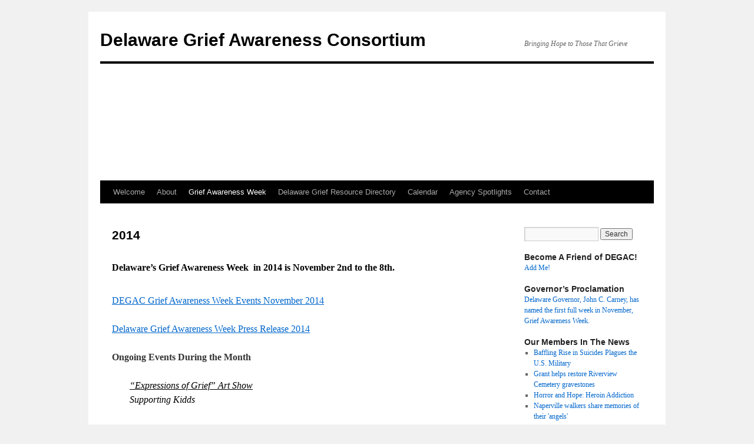

--- FILE ---
content_type: text/html; charset=UTF-8
request_url: http://www.degac.org/test-event-1/2014-2/
body_size: 7101
content:
<!DOCTYPE html>
<html lang="en-US">
<head>
<meta charset="UTF-8" />
<title>2014 | Delaware Grief Awareness Consortium</title>
<link rel="profile" href="http://gmpg.org/xfn/11" />
<link rel="stylesheet" type="text/css" media="all" href="http://www.degac.org/wp-content/themes/twentyten/style.css" />
<link rel="pingback" href="http://www.degac.org/xmlrpc.php" />
<link rel='dns-prefetch' href='//s0.wp.com' />
<link rel='dns-prefetch' href='//s.w.org' />
<link rel="alternate" type="application/rss+xml" title="Delaware Grief Awareness Consortium &raquo; Feed" href="http://www.degac.org/feed/" />
<link rel="alternate" type="application/rss+xml" title="Delaware Grief Awareness Consortium &raquo; Comments Feed" href="http://www.degac.org/comments/feed/" />
		<script type="text/javascript">
			window._wpemojiSettings = {"baseUrl":"https:\/\/s.w.org\/images\/core\/emoji\/2\/72x72\/","ext":".png","svgUrl":"https:\/\/s.w.org\/images\/core\/emoji\/2\/svg\/","svgExt":".svg","source":{"concatemoji":"http:\/\/www.degac.org\/wp-includes\/js\/wp-emoji-release.min.js?ver=4.6.29"}};
			!function(e,o,t){var a,n,r;function i(e){var t=o.createElement("script");t.src=e,t.type="text/javascript",o.getElementsByTagName("head")[0].appendChild(t)}for(r=Array("simple","flag","unicode8","diversity","unicode9"),t.supports={everything:!0,everythingExceptFlag:!0},n=0;n<r.length;n++)t.supports[r[n]]=function(e){var t,a,n=o.createElement("canvas"),r=n.getContext&&n.getContext("2d"),i=String.fromCharCode;if(!r||!r.fillText)return!1;switch(r.textBaseline="top",r.font="600 32px Arial",e){case"flag":return(r.fillText(i(55356,56806,55356,56826),0,0),n.toDataURL().length<3e3)?!1:(r.clearRect(0,0,n.width,n.height),r.fillText(i(55356,57331,65039,8205,55356,57096),0,0),a=n.toDataURL(),r.clearRect(0,0,n.width,n.height),r.fillText(i(55356,57331,55356,57096),0,0),a!==n.toDataURL());case"diversity":return r.fillText(i(55356,57221),0,0),a=(t=r.getImageData(16,16,1,1).data)[0]+","+t[1]+","+t[2]+","+t[3],r.fillText(i(55356,57221,55356,57343),0,0),a!=(t=r.getImageData(16,16,1,1).data)[0]+","+t[1]+","+t[2]+","+t[3];case"simple":return r.fillText(i(55357,56835),0,0),0!==r.getImageData(16,16,1,1).data[0];case"unicode8":return r.fillText(i(55356,57135),0,0),0!==r.getImageData(16,16,1,1).data[0];case"unicode9":return r.fillText(i(55358,56631),0,0),0!==r.getImageData(16,16,1,1).data[0]}return!1}(r[n]),t.supports.everything=t.supports.everything&&t.supports[r[n]],"flag"!==r[n]&&(t.supports.everythingExceptFlag=t.supports.everythingExceptFlag&&t.supports[r[n]]);t.supports.everythingExceptFlag=t.supports.everythingExceptFlag&&!t.supports.flag,t.DOMReady=!1,t.readyCallback=function(){t.DOMReady=!0},t.supports.everything||(a=function(){t.readyCallback()},o.addEventListener?(o.addEventListener("DOMContentLoaded",a,!1),e.addEventListener("load",a,!1)):(e.attachEvent("onload",a),o.attachEvent("onreadystatechange",function(){"complete"===o.readyState&&t.readyCallback()})),(a=t.source||{}).concatemoji?i(a.concatemoji):a.wpemoji&&a.twemoji&&(i(a.twemoji),i(a.wpemoji)))}(window,document,window._wpemojiSettings);
		</script>
		<style type="text/css">
img.wp-smiley,
img.emoji {
	display: inline !important;
	border: none !important;
	box-shadow: none !important;
	height: 1em !important;
	width: 1em !important;
	margin: 0 .07em !important;
	vertical-align: -0.1em !important;
	background: none !important;
	padding: 0 !important;
}
</style>
<link rel='stylesheet' id='ft-cal-single-post-page-shorts-css'  href='http://www.degac.org/wp-content/plugins/ft-calendar/includes/css/single-post-page-shorts.css?ver=4.6.29' type='text/css' media='all' />
<link rel='stylesheet' id='jetpack-widgets-css'  href='http://www.degac.org/wp-content/plugins/jetpack/modules/widgets/widgets.css?ver=20121003' type='text/css' media='all' />
<link rel='stylesheet' id='sharedaddy-css'  href='http://www.degac.org/wp-content/plugins/jetpack/modules/sharedaddy/sharing.css?ver=2.5.5' type='text/css' media='all' />
<script type='text/javascript' src='http://www.degac.org/wp-includes/js/jquery/jquery.js?ver=1.12.4'></script><script>jQueryWP = jQuery;</script>
<script type='text/javascript' src='http://www.degac.org/wp-includes/js/jquery/jquery-migrate.min.js?ver=1.4.1'></script>
<script type='text/javascript' src='http://www.degac.org/wp-content/plugins/ft-calendar/includes/js/jquery.tools.min.js?ver=4.6.29'></script>
<script type='text/javascript'>
/* <![CDATA[ */
var FTCajax = {"ajaxurl":"http:\/\/www.degac.org\/wp-admin\/admin-ajax.php"};
/* ]]> */
</script>
<script type='text/javascript' src='http://www.degac.org/wp-content/plugins/ft-calendar/includes/js/single-post-page-shorts.js?ver=4.6.29'></script>
<link rel='https://api.w.org/' href='http://www.degac.org/wp-json/' />
<link rel="EditURI" type="application/rsd+xml" title="RSD" href="http://www.degac.org/xmlrpc.php?rsd" />
<link rel="wlwmanifest" type="application/wlwmanifest+xml" href="http://www.degac.org/wp-includes/wlwmanifest.xml" /> 
<meta name="generator" content="WordPress 4.6.29" />
<link rel="canonical" href="http://www.degac.org/test-event-1/2014-2/" />
<link rel='shortlink' href='http://wp.me/P29Iaz-az' />
<link rel="alternate" type="application/json+oembed" href="http://www.degac.org/wp-json/oembed/1.0/embed?url=http%3A%2F%2Fwww.degac.org%2Ftest-event-1%2F2014-2%2F" />
<link rel="alternate" type="text/xml+oembed" href="http://www.degac.org/wp-json/oembed/1.0/embed?url=http%3A%2F%2Fwww.degac.org%2Ftest-event-1%2F2014-2%2F&#038;format=xml" />
<style type='text/css'>img#wpstats{display:none}</style>
<!-- Jetpack Open Graph Tags -->
<meta property="og:type" content="article" />
<meta property="og:title" content="2014" />
<meta property="og:url" content="http://www.degac.org/test-event-1/2014-2/" />
<meta property="og:description" content="Delaware&#039;s Grief Awareness Week  in 2014 is November 2nd to the 8th. DEGAC Grief Awareness Week Events November 2014 Delaware Grief Awareness Week Press Release 2014 Ongoing Events During the Month..." />
<meta property="og:site_name" content="Delaware Grief Awareness Consortium" />
<meta name="twitter:site" content="@jetpack" />
<meta name="twitter:card" content="summary" />
</head>

<body class="page page-id-655 page-child parent-pageid-119 page-template-default">
<div id="wrapper" class="hfeed">
	<div id="header">
		<div id="masthead">
			<div id="branding" role="banner">
								<div id="site-title">
					<span>
						<a href="http://www.degac.org/" title="Delaware Grief Awareness Consortium" rel="home">Delaware Grief Awareness Consortium</a>
					</span>
				</div>
				<div id="site-description">Bringing Hope to Those That Grieve</div>

										<img src="http://www.new.degac.org/wp-content/uploads/2014/08/DEGAC_Header.jpg" width="940" height="198" alt="" />
								</div><!-- #branding -->

			<div id="access" role="navigation">
			  				<div class="skip-link screen-reader-text"><a href="#content" title="Skip to content">Skip to content</a></div>
								<div class="menu-header"><ul id="menu-main-navigation" class="menu"><li id="menu-item-819" class="menu-item menu-item-type-post_type menu-item-object-page menu-item-819"><a href="http://www.degac.org/">Welcome</a></li>
<li id="menu-item-820" class="menu-item menu-item-type-post_type menu-item-object-page menu-item-820"><a href="http://www.degac.org/sample-page/">About</a></li>
<li id="menu-item-825" class="menu-item menu-item-type-post_type menu-item-object-page current-page-ancestor current-menu-ancestor current-menu-parent current-page-parent current_page_parent current_page_ancestor menu-item-has-children menu-item-825"><a href="http://www.degac.org/test-event-1/">Grief Awareness Week</a>
<ul class="sub-menu">
	<li id="menu-item-826" class="menu-item menu-item-type-post_type menu-item-object-page menu-item-826"><a href="http://www.degac.org/test-event-1/2012-2/">2012</a></li>
	<li id="menu-item-827" class="menu-item menu-item-type-post_type menu-item-object-page menu-item-827"><a href="http://www.degac.org/test-event-1/2013-2/">2013</a></li>
	<li id="menu-item-828" class="menu-item menu-item-type-post_type menu-item-object-page current-menu-item page_item page-item-655 current_page_item menu-item-828"><a href="http://www.degac.org/test-event-1/2014-2/">2014</a></li>
	<li id="menu-item-853" class="menu-item menu-item-type-post_type menu-item-object-page menu-item-853"><a href="http://www.degac.org/2016-2/">2016</a></li>
</ul>
</li>
<li id="menu-item-824" class="menu-item menu-item-type-post_type menu-item-object-page menu-item-has-children menu-item-824"><a href="http://www.degac.org/grief-support-groups/">Delaware Grief Resource Directory</a>
<ul class="sub-menu">
	<li id="menu-item-831" class="menu-item menu-item-type-post_type menu-item-object-page menu-item-831"><a target="_blank" href="http://www.degac.org/wp-content/uploads/2017/06/Crisis-and-Mental-Health-Services.pdf">Crisis and Mental Health Services</a></li>
	<li id="menu-item-844" class="menu-item menu-item-type-post_type menu-item-object-page menu-item-844"><a target="_blank" href="http://www.degac.org/wp-content/uploads/2016/06/DEGAC-Directory-Victim-Services-upd-2016.pdf">Police And Victim Services</a></li>
	<li id="menu-item-833" class="menu-item menu-item-type-post_type menu-item-object-page menu-item-833"><a target="_blank" href="http://www.degac.org/wp-content/uploads/2016/06/New-Castle-County-Grief-Support-Groups-and-Services.pdf">New Castle County Grief Support Groups and Services</a></li>
	<li id="menu-item-832" class="menu-item menu-item-type-post_type menu-item-object-page menu-item-832"><a target="_blank" href="http://www.degac.org/wp-content/uploads/2016/06/Kent-County-Grief-Support-Groups-and-Services.pdf">Kent County Grief Support Groups and Services</a></li>
	<li id="menu-item-834" class="menu-item menu-item-type-post_type menu-item-object-page menu-item-834"><a target="_blank" href="http://www.degac.org/wp-content/uploads/2016/06/Sussex-County-Grief-Support-Groups-and-Services.pdf">Sussex County Grief Support Groups and Services</a></li>
</ul>
</li>
<li id="menu-item-822" class="menu-item menu-item-type-post_type menu-item-object-page menu-item-has-children menu-item-822"><a href="http://www.degac.org/calendar-2/">Calendar</a>
<ul class="sub-menu">
	<li id="menu-item-829" class="menu-item menu-item-type-post_type menu-item-object-page menu-item-829"><a href="http://www.degac.org/calendar-2/calendar-submission-form/">Calendar Submission Form</a></li>
	<li id="menu-item-830" class="menu-item menu-item-type-post_type menu-item-object-page menu-item-830"><a href="http://www.degac.org/calendar-2/blog/">Events Archive</a></li>
</ul>
</li>
<li id="menu-item-897" class="menu-item menu-item-type-post_type menu-item-object-page menu-item-has-children menu-item-897"><a href="http://www.degac.org/agency-spotlights/">Agency Spotlights</a>
<ul class="sub-menu">
	<li id="menu-item-903" class="menu-item menu-item-type-post_type menu-item-object-page menu-item-903"><a target="_blank" href="http://www.degac.org/wp-content/uploads/2017/04/AmericanFoundationforSuicidePrevention.pdf">American Foundation for Suicide Prevention — March 2017</a></li>
	<li id="menu-item-879" class="menu-item menu-item-type-post_type menu-item-object-page menu-item-879"><a target="_blank" href="http://www.degac.org/wp-content/uploads/2017/03/Loving-Arms.pdf">Loving Arms — February 2017</a></li>
</ul>
</li>
<li id="menu-item-823" class="menu-item menu-item-type-post_type menu-item-object-page menu-item-823"><a href="http://www.degac.org/contact/">Contact</a></li>
</ul></div>			</div><!-- #access -->
		</div><!-- #masthead -->
	</div><!-- #header -->

	<div id="main">

		<div id="container">
			<div id="content" role="main">

			

				<div id="post-655" class="post-655 page type-page status-publish hentry">
											<h1 class="entry-title">2014</h1>
					
					<div class="entry-content">
						<h1><span style="font-size: medium;"><span style="font-family: Times New Roman;"><strong>Delaware&#8217;s Grief Awareness Week  in 2014 is November 2nd to the 8th.</strong> </span></span></h1>
<div>
<p><a href="http://www.new.degac.org/wp-content/uploads/2014/11/DEGAC-Events-November-2014-Updated-11-3-14.pdf">DEGAC Grief Awareness Week Events November 2014</a></p>
<p><a href="http://www.new.degac.org/wp-content/uploads/2014/10/Delaware-Grief-Awareness-Week-Press-Release-2014.pdf">Delaware Grief Awareness Week Press Release 2014</a></p>
<p><strong>Ongoing Events During the Month</strong></p>
<address style="padding-left: 30px;"><span style="color: #000000; text-decoration: underline;"><span style="text-decoration: underline;">“Expressions of Grief” Art Show</span></span></address>
<address style="padding-left: 30px;"><span style="color: #000000;">Supporting Kidds</span></address>
<address style="padding-left: 30px;"> </address>
<address style="padding-left: 30px;"><span style="color: #000000;">Showcased at DE Center for the Contemporary Arts</span></address>
<address style="padding-left: 30px;"><span style="color: #000000;">These works will showcase students’ feelings related to loss, death and grief and their ways of coping with these feelings. Please contact us for more information or to get involved. info@supportingkidds.com or call 302-235-5544.</span></address>
<address style="padding-left: 30px;"> </address>
<address style="padding-left: 30px;"><span style="text-decoration: underline;">Tree of Life</span></address>
<address style="padding-left: 30px;">Skyline United Methodist Church</address>
<address style="padding-left: 30px;">3100 Skyline Drive, Wilmington, DE 19808</address>
<address style="padding-left: 30px;"> </address>
<address style="padding-left: 30px;">Sit a spell and remember your loved one by adding their name to a paper heart embedded with flower seed. Tie this to a dogwood tree on Skyline Drive, and eventually all materials will blow away or disintegrate returning these natural elements to the earth and possibly foster new growth in the form of wildflowers elsewhere. Supplies will be stored near the tree in the front of the church throughout November. For more information visit skylinechurch.org.</address>
<address style="padding-left: 30px;"> </address>
<address style="padding-left: 30px;"><span style="text-decoration: underline;">Tree of Remembrance</span></address>
<address style="padding-left: 30px;">New Castle Senior Center</address>
<address style="padding-left: 30px;">400 South St New Castle, DE 19720</address>
<address style="padding-left: 30px;">(302) 326-4209</address>
<address style="padding-left: 30px;">Come and write the name of your loved one on a leaf and hang it on the tree in remembrance.</address>
<address style="padding-left: 30px;"> </address>
<address style="padding-left: 30px;"><span style="text-decoration: underline;">Tree of Remembrance</span></address>
<address style="padding-left: 30px;">Newark Senior Center</address>
<address style="padding-left: 30px;">200 Whitechapel Dr., Newark, DE 19713</address>
<address style="padding-left: 30px;">(302) 737-2336</address>
<address style="padding-left: 30px;">Come and write the name of your loved one on a leaf and hang it on the tree in remembrance.</address>
<p>&nbsp;</p>
</div>
<div></div>
<div><a href="http://www.new.degac.org/wp-content/uploads/2014/09/2014-Delaware-Grief-Awareness-Week-event-form.docx">2014 Delaware Grief Awareness Week event form</a></div>
<div></div>
<div></div>
<div><span style="font-family: Times New Roman; font-size: medium;">If you have any questions, please email us at <a href="mailto:support@degac.org" target="_blank">support@degac.org</a>.  </span></div>
<div></div>
																	</div><!-- .entry-content -->
				</div><!-- #post-## -->

				
			<div id="comments">




</div><!-- #comments -->


			</div><!-- #content -->
		</div><!-- #container -->


		<div id="primary" class="widget-area" role="complementary">
			<ul class="xoxo">

<li id="search-2" class="widget-container widget_search"><form role="search" method="get" id="searchform" class="searchform" action="http://www.degac.org/">
				<div>
					<label class="screen-reader-text" for="s">Search for:</label>
					<input type="text" value="" name="s" id="s" />
					<input type="submit" id="searchsubmit" value="Search" />
				</div>
			</form></li><li id="text-8" class="widget-container widget_text"><h3 class="widget-title">Become A Friend of DEGAC!</h3>			<div class="textwidget"><a href="http://www.degac.org/?page_id=39">Add Me!</a></div>
		</li><li id="text-6" class="widget-container widget_text"><h3 class="widget-title">Governor&#8217;s Proclamation</h3>			<div class="textwidget"><a href="http://www.degac.org/?page_id=192">Delaware Governor, John C. Carney, has named the first full week in November, Grief Awareness Week.</a></div>
		</li><li id="linkcat-11" class="widget-container widget_links"><h3 class="widget-title">Our Members In The News</h3>
	<ul class='xoxo blogroll'>
<li><a href="http://www.nytimes.com/2013/05/16/us/baffling-rise-in-suicides-plagues-us-military.html?pagewanted=all" target="_blank">Baffling Rise in Suicides Plagues the U.S. Military</a></li>
<li><a href="http://www.delawareonline.com/apps/pbcs.dll/article?AID=2013309100056">Grant helps restore Riverview Cemetery gravestones</a></li>
<li><a href="http://www.delawaretoday.com/Delaware-Today/March-2015/Horror-and-Hope-Heroin-Addiction/">Horror and Hope: Heroin Addiction</a></li>
<li><a href="http://www.dailyherald.com/article/20131012/news/710129810/" target="_blank">Naperville walkers share memories of their &#039;angels&#039;</a></li>

	</ul>
</li>
			</ul>
		</div><!-- #primary .widget-area -->


		<div id="secondary" class="widget-area" role="complementary">
			<ul class="xoxo">
				<li id="ft_cal_thumb_calendar-2" class="widget-container ftc_thumb_calendar"><h3 class="widget-title">Calendar</h3><div id='ftcalendar-div' class='ftcalendar ftthumbcalendar thumb' style=''><input type='hidden' id='thumbcalendar-calendars' value='all' /><input type='hidden' id='thumbcalendar-class' value='' /><input type='hidden' id='thumbcalendar-width' value='' /><input type='hidden' id='thumbcalendar-height' value='' /><input type='hidden' id='thumbcalendar-dateformat' value='F j, Y' /><input type='hidden' id='thumbcalendar-timeformat' value='g:i a' /><input type='hidden' id='thumbcalendar-show_rss_feed' value='on' /><input type='hidden' id='thumbcalendar-show_ical_feed' value='on' /><input type='hidden' id='thumbcalendar-hide_duplicates' value='on' /><div id='ftcalendar-feeds'><a class="ftcal-rss-icon" href="http://www.degac.org/calendars/all/feed/?type=monthly" title="Monthly Feed for All Calendars"></a> <a class="ftcal-ical-icon" href="http://www.degac.org/calendars/all/feed/ical/" title="iCal Feed for All Calendars"></a> </div><div id='ftcalendar-nav'><span id='ftcalendar-prev'><a class='thumb-prev' ref='2025-12-01' href='?thumb_date=2025-12-01'>&lArr;</a></span>&nbsp;<span id='ftcalendar-next'><a class='thumb-next' ref='2026-02-01' href='?thumb_date=2026-02-01'>&rArr;</a></span><span id='ftcalendar-current'>January 2026</span></div><table id='ftcalendar-table' class='ftcalendar ' style=''><tr><th id='ftcalendar-headings'>M</th><th id='ftcalendar-headings'>T</th><th id='ftcalendar-headings'>W</th><th id='ftcalendar-headings'>T</th><th id='ftcalendar-headings'>F</th><th id='ftcalendar-headings'>S</th><th id='ftcalendar-headings'>S</th></tr><tr style='height=20%;'><td class='ftcalendar-event-date  unmonth'>29</td><td class='ftcalendar-event-date  unmonth'>30</td><td class='ftcalendar-event-date  unmonth'>31</td><td class='ftcalendar-event-date  '><span class='thumb-event ' ref='2026-01-01' >1</span><div id='2026-01-01' class='thumb-event-div'><div class='thumb-event-header'>January 1, 2026<span class='thumb-event-close'>x</span></div><div class='thumb-events'><div class='ftcalendar-event'><div><a style='color: #668cd9;' href='http://www.degac.org/griefshare-support-group-5/'><span class='ftcalendar-event-time'>7:00 pm</span> GriefShare Support Group</a></div></div></div></div></td><td class='ftcalendar-event-date  '>2</td><td class='ftcalendar-event-date  '>3</td><td class='ftcalendar-event-date  '>4</td></tr><tr style='height=20%;'><td class='ftcalendar-event-date  '>5</td><td class='ftcalendar-event-date  '><span class='thumb-event ' ref='2026-01-06' >6</span><div id='2026-01-06' class='thumb-event-div'><div class='thumb-event-header'>January 6, 2026<span class='thumb-event-close'>x</span></div><div class='thumb-events'><div class='ftcalendar-event'><div><a style='color: #668cd9;' href='http://www.degac.org/sidssudc-support-group/'><span class='ftcalendar-event-time'>7:00 pm</span> SIDS/SUDC Support Group</a></div></div></div></div></td><td class='ftcalendar-event-date  '>7</td><td class='ftcalendar-event-date  '><span class='thumb-event ' ref='2026-01-08' >8</span><div id='2026-01-08' class='thumb-event-div'><div class='thumb-event-header'>January 8, 2026<span class='thumb-event-close'>x</span></div><div class='thumb-events'><div class='ftcalendar-event'><div><a style='color: #668cd9;' href='http://www.degac.org/hope-healing-support-group-3/'><span class='ftcalendar-event-time'>6:30 pm</span> Hope &#038; Healing Support Group</a></div></div><div class='ftcalendar-event'><div><a style='color: #668cd9;' href='http://www.degac.org/griefshare-support-group-5/'><span class='ftcalendar-event-time'>7:00 pm</span> GriefShare Support Group</a></div></div></div></div></td><td class='ftcalendar-event-date  '>9</td><td class='ftcalendar-event-date  '>10</td><td class='ftcalendar-event-date  '>11</td></tr><tr style='height=20%;'><td class='ftcalendar-event-date  '>12</td><td class='ftcalendar-event-date  '><span class='thumb-event ' ref='2026-01-13' >13</span><div id='2026-01-13' class='thumb-event-div'><div class='thumb-event-header'>January 13, 2026<span class='thumb-event-close'>x</span></div><div class='thumb-events'><div class='ftcalendar-event'><div><a style='color: #668cd9;' href='http://www.degac.org/hope-healing-support-group-2/'><span class='ftcalendar-event-time'>4:00 pm</span> Hope &#038; Healing Support Group</a></div></div><div class='ftcalendar-event'><div><a style='color: #668cd9;' href='http://www.degac.org/attack-addiction-meetings-2/'><span class='ftcalendar-event-time'>7:00 pm</span> atTAcK addiction Meetings</a></div></div></div></div></td><td class='ftcalendar-event-date  '><span class='thumb-event ' ref='2026-01-14' >14</span><div id='2026-01-14' class='thumb-event-div'><div class='thumb-event-header'>January 14, 2026<span class='thumb-event-close'>x</span></div><div class='thumb-events'><div class='ftcalendar-event'><div><a style='color: #668cd9;' href='http://www.degac.org/hope-healing-support-group/'><span class='ftcalendar-event-time'>10:30 am</span> Hope &#038; Healing Support Group</a></div></div></div></div></td><td class='ftcalendar-event-date  '><span class='thumb-event ' ref='2026-01-15' >15</span><div id='2026-01-15' class='thumb-event-div'><div class='thumb-event-header'>January 15, 2026<span class='thumb-event-close'>x</span></div><div class='thumb-events'><div class='ftcalendar-event'><div><a style='color: #668cd9;' href='http://www.degac.org/griefshare-support-group-5/'><span class='ftcalendar-event-time'>7:00 pm</span> GriefShare Support Group</a></div></div></div></div></td><td class='ftcalendar-event-date  '>16</td><td class='ftcalendar-event-date  '>17</td><td class='ftcalendar-event-date  '>18</td></tr><tr style='height=20%;'><td class='ftcalendar-event-date  '><span class='thumb-event ' ref='2026-01-19' >19</span><div id='2026-01-19' class='thumb-event-div'><div class='thumb-event-header'>January 19, 2026<span class='thumb-event-close'>x</span></div><div class='thumb-events'><div class='ftcalendar-event'><div><a style='color: #668cd9;' href='http://www.degac.org/loving-arms-parent-support-group/'><span class='ftcalendar-event-time'>6:15 pm</span> Loving Arms Parent Support Group</a></div></div></div></div></td><td class='ftcalendar-event-date current_day '>20</td><td class='ftcalendar-event-date  '><span class='thumb-event ' ref='2026-01-21' >21</span><div id='2026-01-21' class='thumb-event-div'><div class='thumb-event-header'>January 21, 2026<span class='thumb-event-close'>x</span></div><div class='thumb-events'><div class='ftcalendar-event'><div><a style='color: #668cd9;' href='http://www.degac.org/hope-healing-support-group-4/'><span class='ftcalendar-event-time'>3:00 pm</span> Hope &#038; Healing Support Group</a></div></div></div></div></td><td class='ftcalendar-event-date  '><span class='thumb-event ' ref='2026-01-22' >22</span><div id='2026-01-22' class='thumb-event-div'><div class='thumb-event-header'>January 22, 2026<span class='thumb-event-close'>x</span></div><div class='thumb-events'><div class='ftcalendar-event'><div><a style='color: #668cd9;' href='http://www.degac.org/griefshare-support-group-5/'><span class='ftcalendar-event-time'>7:00 pm</span> GriefShare Support Group</a></div></div></div></div></td><td class='ftcalendar-event-date  '>23</td><td class='ftcalendar-event-date  '>24</td><td class='ftcalendar-event-date  '>25</td></tr><tr style='height=20%;'><td class='ftcalendar-event-date  '>26</td><td class='ftcalendar-event-date  '><span class='thumb-event ' ref='2026-01-27' >27</span><div id='2026-01-27' class='thumb-event-div'><div class='thumb-event-header'>January 27, 2026<span class='thumb-event-close'>x</span></div><div class='thumb-events'><div class='ftcalendar-event'><div><a style='color: #668cd9;' href='http://www.degac.org/hope-healing-support-group-2/'><span class='ftcalendar-event-time'>4:00 pm</span> Hope &#038; Healing Support Group</a></div></div></div></div></td><td class='ftcalendar-event-date  '>28</td><td class='ftcalendar-event-date  '><span class='thumb-event ' ref='2026-01-29' >29</span><div id='2026-01-29' class='thumb-event-div'><div class='thumb-event-header'>January 29, 2026<span class='thumb-event-close'>x</span></div><div class='thumb-events'><div class='ftcalendar-event'><div><a style='color: #668cd9;' href='http://www.degac.org/griefshare-support-group-5/'><span class='ftcalendar-event-time'>7:00 pm</span> GriefShare Support Group</a></div></div></div></div></td><td class='ftcalendar-event-date  '>30</td><td class='ftcalendar-event-date  '>31</td><td class='ftcalendar-event-date  unmonth'>1</td></tr></table><div class='ftc-clearboth'></div></div></li><li id="facebook-likebox-2" class="widget-container widget_facebook_likebox"><h3 class="widget-title"><a href="http://www.facebook.com/DelawareGriefAwarenessConsortium">Like Us on Facebook</a></h3><iframe src="http://www.facebook.com/plugins/likebox.php?href=http%3A%2F%2Fwww.facebook.com%2FDelawareGriefAwarenessConsortium&#038;width=200&#038;height=110&#038;colorscheme=light&#038;show_faces=false&#038;stream=false&#038;show_border=true&#038;header=false&#038;force_wall=false" scrolling="no" frameborder="0" style="border: none; overflow: hidden; width: 200px;  height: 110px; background: #fff"></iframe></li>			</ul>
		</div><!-- #secondary .widget-area -->

	</div><!-- #main -->

	<div id="footer" role="contentinfo">
		<div id="colophon">



			<div id="footer-widget-area" role="complementary">



				<div id="third" class="widget-area">
					<ul class="xoxo">
						<li id="text-2" class="widget-container widget_text"><h3 class="widget-title">Past Events</h3>			<div class="textwidget"><p><a href="http://www.new.degac.org/?page_id=143">What Children Learn About Grief Through Film</a></p>
</div>
		</li>					</ul>
				</div><!-- #third .widget-area -->


			</div><!-- #footer-widget-area -->

			<div id="site-info">
				<a href="http://www.degac.org/" title="Delaware Grief Awareness Consortium" rel="home">
					Delaware Grief Awareness Consortium				</a>
			</div><!-- #site-info -->

			<div id="site-generator">
								<a href="https://wordpress.org/" title="Semantic Personal Publishing Platform">Proudly powered by WordPress.</a>
			</div><!-- #site-generator -->

		</div><!-- #colophon -->
	</div><!-- #footer -->

</div><!-- #wrapper -->

	<div style="display:none">
	</div>
<script type='text/javascript' src='http://s0.wp.com/wp-content/js/devicepx-jetpack.js?ver=202604'></script>
<script type='text/javascript' src='http://www.degac.org/wp-includes/js/wp-embed.min.js?ver=4.6.29'></script>

	<script src="http://stats.wordpress.com/e-202604.js" type="text/javascript"></script>
	<script type="text/javascript">
	st_go({v:'ext',j:'1:2.5.5',blog:'31867415',post:'655',tz:'-5'});
	var load_cmc = function(){linktracker_init(31867415,655,2);};
	if ( typeof addLoadEvent != 'undefined' ) addLoadEvent(load_cmc);
	else load_cmc();
	</script><script>var pltNewTabURLs = ["http:\/\/www.degac.org\/wp-content\/uploads\/2017\/06\/Crisis-and-Mental-Health-Services.pdf","http:\/\/www.degac.org\/wp-content\/uploads\/2016\/06\/DEGAC-Directory-Victim-Services-upd-2016.pdf","http:\/\/www.degac.org\/wp-content\/uploads\/2016\/06\/New-Castle-County-Grief-Support-Groups-and-Services.pdf","http:\/\/www.degac.org\/wp-content\/uploads\/2016\/06\/Kent-County-Grief-Support-Groups-and-Services.pdf","http:\/\/www.degac.org\/wp-content\/uploads\/2016\/06\/Sussex-County-Grief-Support-Groups-and-Services.pdf","http:\/\/www.degac.org\/wp-content\/uploads\/2017\/04\/AmericanFoundationforSuicidePrevention.pdf","http:\/\/www.degac.org\/wp-content\/uploads\/2017\/03\/Loving-Arms.pdf"];(function(){(function(e){var t;t=e.jQueryWP||e.jQuery;return t(function(e){return typeof e.fn.on=="function"?e("body").on("click","a",function(t){var n;n=e(this);if(e.inArray(n.attr("href"),pltNewTabURLs)>-1)return n.attr("target","_blank")}):typeof console!="undefined"&&console!==null?console.log("Page Links To: Some other code has overridden the WordPress copy of jQuery. This is bad. Because of this, Page Links To cannot open links in a new window."):void 0})})(window)}).call(this);</script></body>
</html>
